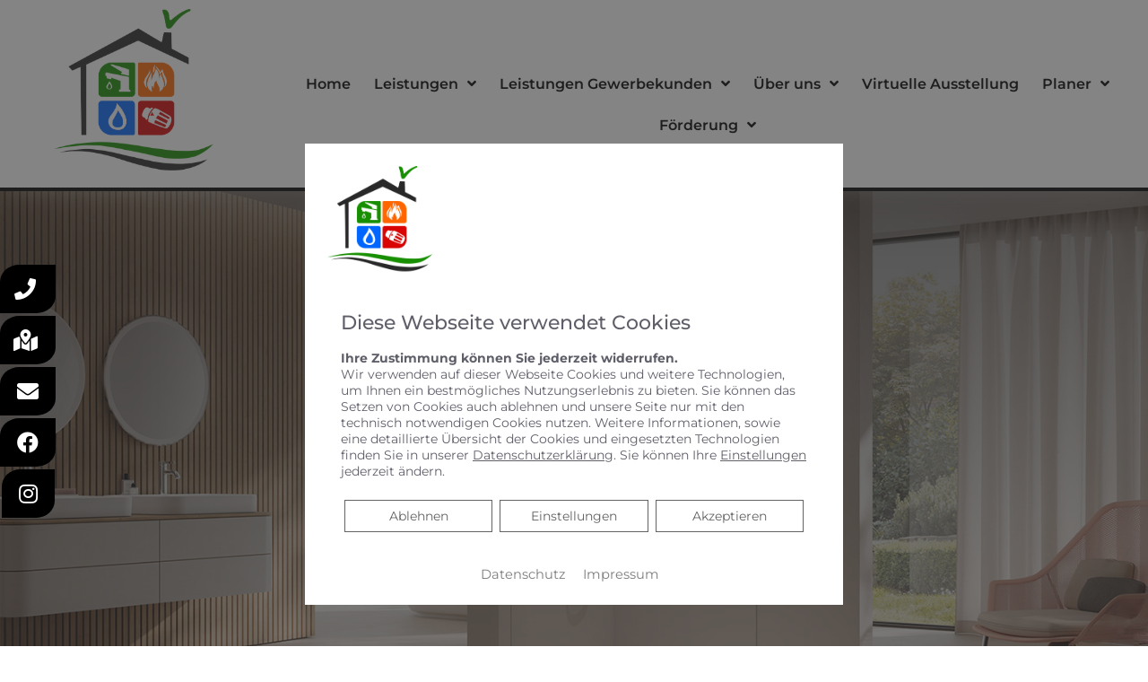

--- FILE ---
content_type: text/css; charset=utf-8
request_url: https://haustechnik-wrobel.de/wp-json/v1/google_font?family=Roboto+Slab%3A100%2C100italic%2C200%2C200italic%2C300%2C300italic%2C400%2C400italic%2C500%2C500italic%2C600%2C600italic%2C700%2C700italic%2C800%2C800italic%2C900%2C900italic%7CMontserrat%3A100%2C100italic%2C200%2C200italic%2C300%2C300italic%2C400%2C400italic%2C500%2C500italic%2C600%2C600italic%2C700%2C700italic%2C800%2C800italic%2C900%2C900italic&ver=6.1.1
body_size: 438
content:
@font-face {
  font-family: 'Montserrat';
  font-style: italic;
  font-weight: 100;
  src: url(/wp-json/v1/google_font_file/montserrat/v31/JTUFjIg1_i6t8kCHKm459Wx7xQYXK0vOoz6jq6R8WXh0ow.ttf) format('truetype');
}
@font-face {
  font-family: 'Montserrat';
  font-style: italic;
  font-weight: 200;
  src: url(/wp-json/v1/google_font_file/montserrat/v31/JTUFjIg1_i6t8kCHKm459Wx7xQYXK0vOoz6jqyR9WXh0ow.ttf) format('truetype');
}
@font-face {
  font-family: 'Montserrat';
  font-style: italic;
  font-weight: 300;
  src: url(/wp-json/v1/google_font_file/montserrat/v31/JTUFjIg1_i6t8kCHKm459Wx7xQYXK0vOoz6jq_p9WXh0ow.ttf) format('truetype');
}
@font-face {
  font-family: 'Montserrat';
  font-style: italic;
  font-weight: 400;
  src: url(/wp-json/v1/google_font_file/montserrat/v31/JTUFjIg1_i6t8kCHKm459Wx7xQYXK0vOoz6jq6R9WXh0ow.ttf) format('truetype');
}
@font-face {
  font-family: 'Montserrat';
  font-style: italic;
  font-weight: 500;
  src: url(/wp-json/v1/google_font_file/montserrat/v31/JTUFjIg1_i6t8kCHKm459Wx7xQYXK0vOoz6jq5Z9WXh0ow.ttf) format('truetype');
}
@font-face {
  font-family: 'Montserrat';
  font-style: italic;
  font-weight: 600;
  src: url(/wp-json/v1/google_font_file/montserrat/v31/JTUFjIg1_i6t8kCHKm459Wx7xQYXK0vOoz6jq3p6WXh0ow.ttf) format('truetype');
}
@font-face {
  font-family: 'Montserrat';
  font-style: italic;
  font-weight: 700;
  src: url(/wp-json/v1/google_font_file/montserrat/v31/JTUFjIg1_i6t8kCHKm459Wx7xQYXK0vOoz6jq0N6WXh0ow.ttf) format('truetype');
}
@font-face {
  font-family: 'Montserrat';
  font-style: italic;
  font-weight: 800;
  src: url(/wp-json/v1/google_font_file/montserrat/v31/JTUFjIg1_i6t8kCHKm459Wx7xQYXK0vOoz6jqyR6WXh0ow.ttf) format('truetype');
}
@font-face {
  font-family: 'Montserrat';
  font-style: italic;
  font-weight: 900;
  src: url(/wp-json/v1/google_font_file/montserrat/v31/JTUFjIg1_i6t8kCHKm459Wx7xQYXK0vOoz6jqw16WXh0ow.ttf) format('truetype');
}
@font-face {
  font-family: 'Montserrat';
  font-style: normal;
  font-weight: 100;
  src: url(/wp-json/v1/google_font_file/montserrat/v31/JTUHjIg1_i6t8kCHKm4532VJOt5-QNFgpCtr6Xw5aX8.ttf) format('truetype');
}
@font-face {
  font-family: 'Montserrat';
  font-style: normal;
  font-weight: 200;
  src: url(/wp-json/v1/google_font_file/montserrat/v31/JTUHjIg1_i6t8kCHKm4532VJOt5-QNFgpCvr6Hw5aX8.ttf) format('truetype');
}
@font-face {
  font-family: 'Montserrat';
  font-style: normal;
  font-weight: 300;
  src: url(/wp-json/v1/google_font_file/montserrat/v31/JTUHjIg1_i6t8kCHKm4532VJOt5-QNFgpCs16Hw5aX8.ttf) format('truetype');
}
@font-face {
  font-family: 'Montserrat';
  font-style: normal;
  font-weight: 400;
  src: url(/wp-json/v1/google_font_file/montserrat/v31/JTUHjIg1_i6t8kCHKm4532VJOt5-QNFgpCtr6Hw5aX8.ttf) format('truetype');
}
@font-face {
  font-family: 'Montserrat';
  font-style: normal;
  font-weight: 500;
  src: url(/wp-json/v1/google_font_file/montserrat/v31/JTUHjIg1_i6t8kCHKm4532VJOt5-QNFgpCtZ6Hw5aX8.ttf) format('truetype');
}
@font-face {
  font-family: 'Montserrat';
  font-style: normal;
  font-weight: 600;
  src: url(/wp-json/v1/google_font_file/montserrat/v31/JTUHjIg1_i6t8kCHKm4532VJOt5-QNFgpCu173w5aX8.ttf) format('truetype');
}
@font-face {
  font-family: 'Montserrat';
  font-style: normal;
  font-weight: 700;
  src: url(/wp-json/v1/google_font_file/montserrat/v31/JTUHjIg1_i6t8kCHKm4532VJOt5-QNFgpCuM73w5aX8.ttf) format('truetype');
}
@font-face {
  font-family: 'Montserrat';
  font-style: normal;
  font-weight: 800;
  src: url(/wp-json/v1/google_font_file/montserrat/v31/JTUHjIg1_i6t8kCHKm4532VJOt5-QNFgpCvr73w5aX8.ttf) format('truetype');
}
@font-face {
  font-family: 'Montserrat';
  font-style: normal;
  font-weight: 900;
  src: url(/wp-json/v1/google_font_file/montserrat/v31/JTUHjIg1_i6t8kCHKm4532VJOt5-QNFgpCvC73w5aX8.ttf) format('truetype');
}
@font-face {
  font-family: 'Roboto Slab';
  font-style: normal;
  font-weight: 100;
  src: url(/wp-json/v1/google_font_file/robotoslab/v36/BngbUXZYTXPIvIBgJJSb6s3BzlRRfKOFbvjojIWmb2Rm.ttf) format('truetype');
}
@font-face {
  font-family: 'Roboto Slab';
  font-style: normal;
  font-weight: 200;
  src: url(/wp-json/v1/google_font_file/robotoslab/v36/BngbUXZYTXPIvIBgJJSb6s3BzlRRfKOFbvjoDISmb2Rm.ttf) format('truetype');
}
@font-face {
  font-family: 'Roboto Slab';
  font-style: normal;
  font-weight: 300;
  src: url(/wp-json/v1/google_font_file/robotoslab/v36/BngbUXZYTXPIvIBgJJSb6s3BzlRRfKOFbvjo0oSmb2Rm.ttf) format('truetype');
}
@font-face {
  font-family: 'Roboto Slab';
  font-style: normal;
  font-weight: 400;
  src: url(/wp-json/v1/google_font_file/robotoslab/v36/BngbUXZYTXPIvIBgJJSb6s3BzlRRfKOFbvjojISmb2Rm.ttf) format('truetype');
}
@font-face {
  font-family: 'Roboto Slab';
  font-style: normal;
  font-weight: 500;
  src: url(/wp-json/v1/google_font_file/robotoslab/v36/BngbUXZYTXPIvIBgJJSb6s3BzlRRfKOFbvjovoSmb2Rm.ttf) format('truetype');
}
@font-face {
  font-family: 'Roboto Slab';
  font-style: normal;
  font-weight: 600;
  src: url(/wp-json/v1/google_font_file/robotoslab/v36/BngbUXZYTXPIvIBgJJSb6s3BzlRRfKOFbvjoUoOmb2Rm.ttf) format('truetype');
}
@font-face {
  font-family: 'Roboto Slab';
  font-style: normal;
  font-weight: 700;
  src: url(/wp-json/v1/google_font_file/robotoslab/v36/BngbUXZYTXPIvIBgJJSb6s3BzlRRfKOFbvjoa4Omb2Rm.ttf) format('truetype');
}
@font-face {
  font-family: 'Roboto Slab';
  font-style: normal;
  font-weight: 800;
  src: url(/wp-json/v1/google_font_file/robotoslab/v36/BngbUXZYTXPIvIBgJJSb6s3BzlRRfKOFbvjoDIOmb2Rm.ttf) format('truetype');
}
@font-face {
  font-family: 'Roboto Slab';
  font-style: normal;
  font-weight: 900;
  src: url(/wp-json/v1/google_font_file/robotoslab/v36/BngbUXZYTXPIvIBgJJSb6s3BzlRRfKOFbvjoJYOmb2Rm.ttf) format('truetype');
}
